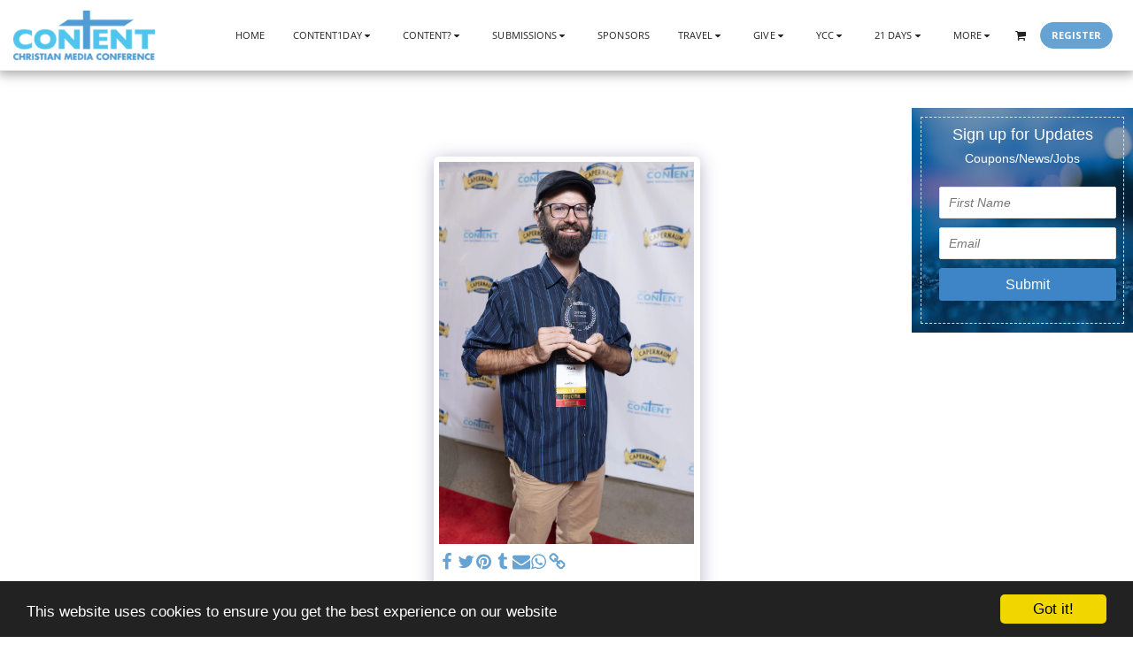

--- FILE ---
content_type: text/html; charset=utf-8
request_url: https://www.google.com/recaptcha/api2/anchor?ar=1&k=6LektKoUAAAAAFTSxvJZIXR5XNNKyrZZucAtJV05&co=aHR0cHM6Ly93d3cuY2hyaXN0aWFubWVkaWFjb25mZXJlbmNlLmNvbTo0NDM.&hl=en&v=PoyoqOPhxBO7pBk68S4YbpHZ&size=normal&anchor-ms=20000&execute-ms=30000&cb=uiygmxb61hqx
body_size: 49358
content:
<!DOCTYPE HTML><html dir="ltr" lang="en"><head><meta http-equiv="Content-Type" content="text/html; charset=UTF-8">
<meta http-equiv="X-UA-Compatible" content="IE=edge">
<title>reCAPTCHA</title>
<style type="text/css">
/* cyrillic-ext */
@font-face {
  font-family: 'Roboto';
  font-style: normal;
  font-weight: 400;
  font-stretch: 100%;
  src: url(//fonts.gstatic.com/s/roboto/v48/KFO7CnqEu92Fr1ME7kSn66aGLdTylUAMa3GUBHMdazTgWw.woff2) format('woff2');
  unicode-range: U+0460-052F, U+1C80-1C8A, U+20B4, U+2DE0-2DFF, U+A640-A69F, U+FE2E-FE2F;
}
/* cyrillic */
@font-face {
  font-family: 'Roboto';
  font-style: normal;
  font-weight: 400;
  font-stretch: 100%;
  src: url(//fonts.gstatic.com/s/roboto/v48/KFO7CnqEu92Fr1ME7kSn66aGLdTylUAMa3iUBHMdazTgWw.woff2) format('woff2');
  unicode-range: U+0301, U+0400-045F, U+0490-0491, U+04B0-04B1, U+2116;
}
/* greek-ext */
@font-face {
  font-family: 'Roboto';
  font-style: normal;
  font-weight: 400;
  font-stretch: 100%;
  src: url(//fonts.gstatic.com/s/roboto/v48/KFO7CnqEu92Fr1ME7kSn66aGLdTylUAMa3CUBHMdazTgWw.woff2) format('woff2');
  unicode-range: U+1F00-1FFF;
}
/* greek */
@font-face {
  font-family: 'Roboto';
  font-style: normal;
  font-weight: 400;
  font-stretch: 100%;
  src: url(//fonts.gstatic.com/s/roboto/v48/KFO7CnqEu92Fr1ME7kSn66aGLdTylUAMa3-UBHMdazTgWw.woff2) format('woff2');
  unicode-range: U+0370-0377, U+037A-037F, U+0384-038A, U+038C, U+038E-03A1, U+03A3-03FF;
}
/* math */
@font-face {
  font-family: 'Roboto';
  font-style: normal;
  font-weight: 400;
  font-stretch: 100%;
  src: url(//fonts.gstatic.com/s/roboto/v48/KFO7CnqEu92Fr1ME7kSn66aGLdTylUAMawCUBHMdazTgWw.woff2) format('woff2');
  unicode-range: U+0302-0303, U+0305, U+0307-0308, U+0310, U+0312, U+0315, U+031A, U+0326-0327, U+032C, U+032F-0330, U+0332-0333, U+0338, U+033A, U+0346, U+034D, U+0391-03A1, U+03A3-03A9, U+03B1-03C9, U+03D1, U+03D5-03D6, U+03F0-03F1, U+03F4-03F5, U+2016-2017, U+2034-2038, U+203C, U+2040, U+2043, U+2047, U+2050, U+2057, U+205F, U+2070-2071, U+2074-208E, U+2090-209C, U+20D0-20DC, U+20E1, U+20E5-20EF, U+2100-2112, U+2114-2115, U+2117-2121, U+2123-214F, U+2190, U+2192, U+2194-21AE, U+21B0-21E5, U+21F1-21F2, U+21F4-2211, U+2213-2214, U+2216-22FF, U+2308-230B, U+2310, U+2319, U+231C-2321, U+2336-237A, U+237C, U+2395, U+239B-23B7, U+23D0, U+23DC-23E1, U+2474-2475, U+25AF, U+25B3, U+25B7, U+25BD, U+25C1, U+25CA, U+25CC, U+25FB, U+266D-266F, U+27C0-27FF, U+2900-2AFF, U+2B0E-2B11, U+2B30-2B4C, U+2BFE, U+3030, U+FF5B, U+FF5D, U+1D400-1D7FF, U+1EE00-1EEFF;
}
/* symbols */
@font-face {
  font-family: 'Roboto';
  font-style: normal;
  font-weight: 400;
  font-stretch: 100%;
  src: url(//fonts.gstatic.com/s/roboto/v48/KFO7CnqEu92Fr1ME7kSn66aGLdTylUAMaxKUBHMdazTgWw.woff2) format('woff2');
  unicode-range: U+0001-000C, U+000E-001F, U+007F-009F, U+20DD-20E0, U+20E2-20E4, U+2150-218F, U+2190, U+2192, U+2194-2199, U+21AF, U+21E6-21F0, U+21F3, U+2218-2219, U+2299, U+22C4-22C6, U+2300-243F, U+2440-244A, U+2460-24FF, U+25A0-27BF, U+2800-28FF, U+2921-2922, U+2981, U+29BF, U+29EB, U+2B00-2BFF, U+4DC0-4DFF, U+FFF9-FFFB, U+10140-1018E, U+10190-1019C, U+101A0, U+101D0-101FD, U+102E0-102FB, U+10E60-10E7E, U+1D2C0-1D2D3, U+1D2E0-1D37F, U+1F000-1F0FF, U+1F100-1F1AD, U+1F1E6-1F1FF, U+1F30D-1F30F, U+1F315, U+1F31C, U+1F31E, U+1F320-1F32C, U+1F336, U+1F378, U+1F37D, U+1F382, U+1F393-1F39F, U+1F3A7-1F3A8, U+1F3AC-1F3AF, U+1F3C2, U+1F3C4-1F3C6, U+1F3CA-1F3CE, U+1F3D4-1F3E0, U+1F3ED, U+1F3F1-1F3F3, U+1F3F5-1F3F7, U+1F408, U+1F415, U+1F41F, U+1F426, U+1F43F, U+1F441-1F442, U+1F444, U+1F446-1F449, U+1F44C-1F44E, U+1F453, U+1F46A, U+1F47D, U+1F4A3, U+1F4B0, U+1F4B3, U+1F4B9, U+1F4BB, U+1F4BF, U+1F4C8-1F4CB, U+1F4D6, U+1F4DA, U+1F4DF, U+1F4E3-1F4E6, U+1F4EA-1F4ED, U+1F4F7, U+1F4F9-1F4FB, U+1F4FD-1F4FE, U+1F503, U+1F507-1F50B, U+1F50D, U+1F512-1F513, U+1F53E-1F54A, U+1F54F-1F5FA, U+1F610, U+1F650-1F67F, U+1F687, U+1F68D, U+1F691, U+1F694, U+1F698, U+1F6AD, U+1F6B2, U+1F6B9-1F6BA, U+1F6BC, U+1F6C6-1F6CF, U+1F6D3-1F6D7, U+1F6E0-1F6EA, U+1F6F0-1F6F3, U+1F6F7-1F6FC, U+1F700-1F7FF, U+1F800-1F80B, U+1F810-1F847, U+1F850-1F859, U+1F860-1F887, U+1F890-1F8AD, U+1F8B0-1F8BB, U+1F8C0-1F8C1, U+1F900-1F90B, U+1F93B, U+1F946, U+1F984, U+1F996, U+1F9E9, U+1FA00-1FA6F, U+1FA70-1FA7C, U+1FA80-1FA89, U+1FA8F-1FAC6, U+1FACE-1FADC, U+1FADF-1FAE9, U+1FAF0-1FAF8, U+1FB00-1FBFF;
}
/* vietnamese */
@font-face {
  font-family: 'Roboto';
  font-style: normal;
  font-weight: 400;
  font-stretch: 100%;
  src: url(//fonts.gstatic.com/s/roboto/v48/KFO7CnqEu92Fr1ME7kSn66aGLdTylUAMa3OUBHMdazTgWw.woff2) format('woff2');
  unicode-range: U+0102-0103, U+0110-0111, U+0128-0129, U+0168-0169, U+01A0-01A1, U+01AF-01B0, U+0300-0301, U+0303-0304, U+0308-0309, U+0323, U+0329, U+1EA0-1EF9, U+20AB;
}
/* latin-ext */
@font-face {
  font-family: 'Roboto';
  font-style: normal;
  font-weight: 400;
  font-stretch: 100%;
  src: url(//fonts.gstatic.com/s/roboto/v48/KFO7CnqEu92Fr1ME7kSn66aGLdTylUAMa3KUBHMdazTgWw.woff2) format('woff2');
  unicode-range: U+0100-02BA, U+02BD-02C5, U+02C7-02CC, U+02CE-02D7, U+02DD-02FF, U+0304, U+0308, U+0329, U+1D00-1DBF, U+1E00-1E9F, U+1EF2-1EFF, U+2020, U+20A0-20AB, U+20AD-20C0, U+2113, U+2C60-2C7F, U+A720-A7FF;
}
/* latin */
@font-face {
  font-family: 'Roboto';
  font-style: normal;
  font-weight: 400;
  font-stretch: 100%;
  src: url(//fonts.gstatic.com/s/roboto/v48/KFO7CnqEu92Fr1ME7kSn66aGLdTylUAMa3yUBHMdazQ.woff2) format('woff2');
  unicode-range: U+0000-00FF, U+0131, U+0152-0153, U+02BB-02BC, U+02C6, U+02DA, U+02DC, U+0304, U+0308, U+0329, U+2000-206F, U+20AC, U+2122, U+2191, U+2193, U+2212, U+2215, U+FEFF, U+FFFD;
}
/* cyrillic-ext */
@font-face {
  font-family: 'Roboto';
  font-style: normal;
  font-weight: 500;
  font-stretch: 100%;
  src: url(//fonts.gstatic.com/s/roboto/v48/KFO7CnqEu92Fr1ME7kSn66aGLdTylUAMa3GUBHMdazTgWw.woff2) format('woff2');
  unicode-range: U+0460-052F, U+1C80-1C8A, U+20B4, U+2DE0-2DFF, U+A640-A69F, U+FE2E-FE2F;
}
/* cyrillic */
@font-face {
  font-family: 'Roboto';
  font-style: normal;
  font-weight: 500;
  font-stretch: 100%;
  src: url(//fonts.gstatic.com/s/roboto/v48/KFO7CnqEu92Fr1ME7kSn66aGLdTylUAMa3iUBHMdazTgWw.woff2) format('woff2');
  unicode-range: U+0301, U+0400-045F, U+0490-0491, U+04B0-04B1, U+2116;
}
/* greek-ext */
@font-face {
  font-family: 'Roboto';
  font-style: normal;
  font-weight: 500;
  font-stretch: 100%;
  src: url(//fonts.gstatic.com/s/roboto/v48/KFO7CnqEu92Fr1ME7kSn66aGLdTylUAMa3CUBHMdazTgWw.woff2) format('woff2');
  unicode-range: U+1F00-1FFF;
}
/* greek */
@font-face {
  font-family: 'Roboto';
  font-style: normal;
  font-weight: 500;
  font-stretch: 100%;
  src: url(//fonts.gstatic.com/s/roboto/v48/KFO7CnqEu92Fr1ME7kSn66aGLdTylUAMa3-UBHMdazTgWw.woff2) format('woff2');
  unicode-range: U+0370-0377, U+037A-037F, U+0384-038A, U+038C, U+038E-03A1, U+03A3-03FF;
}
/* math */
@font-face {
  font-family: 'Roboto';
  font-style: normal;
  font-weight: 500;
  font-stretch: 100%;
  src: url(//fonts.gstatic.com/s/roboto/v48/KFO7CnqEu92Fr1ME7kSn66aGLdTylUAMawCUBHMdazTgWw.woff2) format('woff2');
  unicode-range: U+0302-0303, U+0305, U+0307-0308, U+0310, U+0312, U+0315, U+031A, U+0326-0327, U+032C, U+032F-0330, U+0332-0333, U+0338, U+033A, U+0346, U+034D, U+0391-03A1, U+03A3-03A9, U+03B1-03C9, U+03D1, U+03D5-03D6, U+03F0-03F1, U+03F4-03F5, U+2016-2017, U+2034-2038, U+203C, U+2040, U+2043, U+2047, U+2050, U+2057, U+205F, U+2070-2071, U+2074-208E, U+2090-209C, U+20D0-20DC, U+20E1, U+20E5-20EF, U+2100-2112, U+2114-2115, U+2117-2121, U+2123-214F, U+2190, U+2192, U+2194-21AE, U+21B0-21E5, U+21F1-21F2, U+21F4-2211, U+2213-2214, U+2216-22FF, U+2308-230B, U+2310, U+2319, U+231C-2321, U+2336-237A, U+237C, U+2395, U+239B-23B7, U+23D0, U+23DC-23E1, U+2474-2475, U+25AF, U+25B3, U+25B7, U+25BD, U+25C1, U+25CA, U+25CC, U+25FB, U+266D-266F, U+27C0-27FF, U+2900-2AFF, U+2B0E-2B11, U+2B30-2B4C, U+2BFE, U+3030, U+FF5B, U+FF5D, U+1D400-1D7FF, U+1EE00-1EEFF;
}
/* symbols */
@font-face {
  font-family: 'Roboto';
  font-style: normal;
  font-weight: 500;
  font-stretch: 100%;
  src: url(//fonts.gstatic.com/s/roboto/v48/KFO7CnqEu92Fr1ME7kSn66aGLdTylUAMaxKUBHMdazTgWw.woff2) format('woff2');
  unicode-range: U+0001-000C, U+000E-001F, U+007F-009F, U+20DD-20E0, U+20E2-20E4, U+2150-218F, U+2190, U+2192, U+2194-2199, U+21AF, U+21E6-21F0, U+21F3, U+2218-2219, U+2299, U+22C4-22C6, U+2300-243F, U+2440-244A, U+2460-24FF, U+25A0-27BF, U+2800-28FF, U+2921-2922, U+2981, U+29BF, U+29EB, U+2B00-2BFF, U+4DC0-4DFF, U+FFF9-FFFB, U+10140-1018E, U+10190-1019C, U+101A0, U+101D0-101FD, U+102E0-102FB, U+10E60-10E7E, U+1D2C0-1D2D3, U+1D2E0-1D37F, U+1F000-1F0FF, U+1F100-1F1AD, U+1F1E6-1F1FF, U+1F30D-1F30F, U+1F315, U+1F31C, U+1F31E, U+1F320-1F32C, U+1F336, U+1F378, U+1F37D, U+1F382, U+1F393-1F39F, U+1F3A7-1F3A8, U+1F3AC-1F3AF, U+1F3C2, U+1F3C4-1F3C6, U+1F3CA-1F3CE, U+1F3D4-1F3E0, U+1F3ED, U+1F3F1-1F3F3, U+1F3F5-1F3F7, U+1F408, U+1F415, U+1F41F, U+1F426, U+1F43F, U+1F441-1F442, U+1F444, U+1F446-1F449, U+1F44C-1F44E, U+1F453, U+1F46A, U+1F47D, U+1F4A3, U+1F4B0, U+1F4B3, U+1F4B9, U+1F4BB, U+1F4BF, U+1F4C8-1F4CB, U+1F4D6, U+1F4DA, U+1F4DF, U+1F4E3-1F4E6, U+1F4EA-1F4ED, U+1F4F7, U+1F4F9-1F4FB, U+1F4FD-1F4FE, U+1F503, U+1F507-1F50B, U+1F50D, U+1F512-1F513, U+1F53E-1F54A, U+1F54F-1F5FA, U+1F610, U+1F650-1F67F, U+1F687, U+1F68D, U+1F691, U+1F694, U+1F698, U+1F6AD, U+1F6B2, U+1F6B9-1F6BA, U+1F6BC, U+1F6C6-1F6CF, U+1F6D3-1F6D7, U+1F6E0-1F6EA, U+1F6F0-1F6F3, U+1F6F7-1F6FC, U+1F700-1F7FF, U+1F800-1F80B, U+1F810-1F847, U+1F850-1F859, U+1F860-1F887, U+1F890-1F8AD, U+1F8B0-1F8BB, U+1F8C0-1F8C1, U+1F900-1F90B, U+1F93B, U+1F946, U+1F984, U+1F996, U+1F9E9, U+1FA00-1FA6F, U+1FA70-1FA7C, U+1FA80-1FA89, U+1FA8F-1FAC6, U+1FACE-1FADC, U+1FADF-1FAE9, U+1FAF0-1FAF8, U+1FB00-1FBFF;
}
/* vietnamese */
@font-face {
  font-family: 'Roboto';
  font-style: normal;
  font-weight: 500;
  font-stretch: 100%;
  src: url(//fonts.gstatic.com/s/roboto/v48/KFO7CnqEu92Fr1ME7kSn66aGLdTylUAMa3OUBHMdazTgWw.woff2) format('woff2');
  unicode-range: U+0102-0103, U+0110-0111, U+0128-0129, U+0168-0169, U+01A0-01A1, U+01AF-01B0, U+0300-0301, U+0303-0304, U+0308-0309, U+0323, U+0329, U+1EA0-1EF9, U+20AB;
}
/* latin-ext */
@font-face {
  font-family: 'Roboto';
  font-style: normal;
  font-weight: 500;
  font-stretch: 100%;
  src: url(//fonts.gstatic.com/s/roboto/v48/KFO7CnqEu92Fr1ME7kSn66aGLdTylUAMa3KUBHMdazTgWw.woff2) format('woff2');
  unicode-range: U+0100-02BA, U+02BD-02C5, U+02C7-02CC, U+02CE-02D7, U+02DD-02FF, U+0304, U+0308, U+0329, U+1D00-1DBF, U+1E00-1E9F, U+1EF2-1EFF, U+2020, U+20A0-20AB, U+20AD-20C0, U+2113, U+2C60-2C7F, U+A720-A7FF;
}
/* latin */
@font-face {
  font-family: 'Roboto';
  font-style: normal;
  font-weight: 500;
  font-stretch: 100%;
  src: url(//fonts.gstatic.com/s/roboto/v48/KFO7CnqEu92Fr1ME7kSn66aGLdTylUAMa3yUBHMdazQ.woff2) format('woff2');
  unicode-range: U+0000-00FF, U+0131, U+0152-0153, U+02BB-02BC, U+02C6, U+02DA, U+02DC, U+0304, U+0308, U+0329, U+2000-206F, U+20AC, U+2122, U+2191, U+2193, U+2212, U+2215, U+FEFF, U+FFFD;
}
/* cyrillic-ext */
@font-face {
  font-family: 'Roboto';
  font-style: normal;
  font-weight: 900;
  font-stretch: 100%;
  src: url(//fonts.gstatic.com/s/roboto/v48/KFO7CnqEu92Fr1ME7kSn66aGLdTylUAMa3GUBHMdazTgWw.woff2) format('woff2');
  unicode-range: U+0460-052F, U+1C80-1C8A, U+20B4, U+2DE0-2DFF, U+A640-A69F, U+FE2E-FE2F;
}
/* cyrillic */
@font-face {
  font-family: 'Roboto';
  font-style: normal;
  font-weight: 900;
  font-stretch: 100%;
  src: url(//fonts.gstatic.com/s/roboto/v48/KFO7CnqEu92Fr1ME7kSn66aGLdTylUAMa3iUBHMdazTgWw.woff2) format('woff2');
  unicode-range: U+0301, U+0400-045F, U+0490-0491, U+04B0-04B1, U+2116;
}
/* greek-ext */
@font-face {
  font-family: 'Roboto';
  font-style: normal;
  font-weight: 900;
  font-stretch: 100%;
  src: url(//fonts.gstatic.com/s/roboto/v48/KFO7CnqEu92Fr1ME7kSn66aGLdTylUAMa3CUBHMdazTgWw.woff2) format('woff2');
  unicode-range: U+1F00-1FFF;
}
/* greek */
@font-face {
  font-family: 'Roboto';
  font-style: normal;
  font-weight: 900;
  font-stretch: 100%;
  src: url(//fonts.gstatic.com/s/roboto/v48/KFO7CnqEu92Fr1ME7kSn66aGLdTylUAMa3-UBHMdazTgWw.woff2) format('woff2');
  unicode-range: U+0370-0377, U+037A-037F, U+0384-038A, U+038C, U+038E-03A1, U+03A3-03FF;
}
/* math */
@font-face {
  font-family: 'Roboto';
  font-style: normal;
  font-weight: 900;
  font-stretch: 100%;
  src: url(//fonts.gstatic.com/s/roboto/v48/KFO7CnqEu92Fr1ME7kSn66aGLdTylUAMawCUBHMdazTgWw.woff2) format('woff2');
  unicode-range: U+0302-0303, U+0305, U+0307-0308, U+0310, U+0312, U+0315, U+031A, U+0326-0327, U+032C, U+032F-0330, U+0332-0333, U+0338, U+033A, U+0346, U+034D, U+0391-03A1, U+03A3-03A9, U+03B1-03C9, U+03D1, U+03D5-03D6, U+03F0-03F1, U+03F4-03F5, U+2016-2017, U+2034-2038, U+203C, U+2040, U+2043, U+2047, U+2050, U+2057, U+205F, U+2070-2071, U+2074-208E, U+2090-209C, U+20D0-20DC, U+20E1, U+20E5-20EF, U+2100-2112, U+2114-2115, U+2117-2121, U+2123-214F, U+2190, U+2192, U+2194-21AE, U+21B0-21E5, U+21F1-21F2, U+21F4-2211, U+2213-2214, U+2216-22FF, U+2308-230B, U+2310, U+2319, U+231C-2321, U+2336-237A, U+237C, U+2395, U+239B-23B7, U+23D0, U+23DC-23E1, U+2474-2475, U+25AF, U+25B3, U+25B7, U+25BD, U+25C1, U+25CA, U+25CC, U+25FB, U+266D-266F, U+27C0-27FF, U+2900-2AFF, U+2B0E-2B11, U+2B30-2B4C, U+2BFE, U+3030, U+FF5B, U+FF5D, U+1D400-1D7FF, U+1EE00-1EEFF;
}
/* symbols */
@font-face {
  font-family: 'Roboto';
  font-style: normal;
  font-weight: 900;
  font-stretch: 100%;
  src: url(//fonts.gstatic.com/s/roboto/v48/KFO7CnqEu92Fr1ME7kSn66aGLdTylUAMaxKUBHMdazTgWw.woff2) format('woff2');
  unicode-range: U+0001-000C, U+000E-001F, U+007F-009F, U+20DD-20E0, U+20E2-20E4, U+2150-218F, U+2190, U+2192, U+2194-2199, U+21AF, U+21E6-21F0, U+21F3, U+2218-2219, U+2299, U+22C4-22C6, U+2300-243F, U+2440-244A, U+2460-24FF, U+25A0-27BF, U+2800-28FF, U+2921-2922, U+2981, U+29BF, U+29EB, U+2B00-2BFF, U+4DC0-4DFF, U+FFF9-FFFB, U+10140-1018E, U+10190-1019C, U+101A0, U+101D0-101FD, U+102E0-102FB, U+10E60-10E7E, U+1D2C0-1D2D3, U+1D2E0-1D37F, U+1F000-1F0FF, U+1F100-1F1AD, U+1F1E6-1F1FF, U+1F30D-1F30F, U+1F315, U+1F31C, U+1F31E, U+1F320-1F32C, U+1F336, U+1F378, U+1F37D, U+1F382, U+1F393-1F39F, U+1F3A7-1F3A8, U+1F3AC-1F3AF, U+1F3C2, U+1F3C4-1F3C6, U+1F3CA-1F3CE, U+1F3D4-1F3E0, U+1F3ED, U+1F3F1-1F3F3, U+1F3F5-1F3F7, U+1F408, U+1F415, U+1F41F, U+1F426, U+1F43F, U+1F441-1F442, U+1F444, U+1F446-1F449, U+1F44C-1F44E, U+1F453, U+1F46A, U+1F47D, U+1F4A3, U+1F4B0, U+1F4B3, U+1F4B9, U+1F4BB, U+1F4BF, U+1F4C8-1F4CB, U+1F4D6, U+1F4DA, U+1F4DF, U+1F4E3-1F4E6, U+1F4EA-1F4ED, U+1F4F7, U+1F4F9-1F4FB, U+1F4FD-1F4FE, U+1F503, U+1F507-1F50B, U+1F50D, U+1F512-1F513, U+1F53E-1F54A, U+1F54F-1F5FA, U+1F610, U+1F650-1F67F, U+1F687, U+1F68D, U+1F691, U+1F694, U+1F698, U+1F6AD, U+1F6B2, U+1F6B9-1F6BA, U+1F6BC, U+1F6C6-1F6CF, U+1F6D3-1F6D7, U+1F6E0-1F6EA, U+1F6F0-1F6F3, U+1F6F7-1F6FC, U+1F700-1F7FF, U+1F800-1F80B, U+1F810-1F847, U+1F850-1F859, U+1F860-1F887, U+1F890-1F8AD, U+1F8B0-1F8BB, U+1F8C0-1F8C1, U+1F900-1F90B, U+1F93B, U+1F946, U+1F984, U+1F996, U+1F9E9, U+1FA00-1FA6F, U+1FA70-1FA7C, U+1FA80-1FA89, U+1FA8F-1FAC6, U+1FACE-1FADC, U+1FADF-1FAE9, U+1FAF0-1FAF8, U+1FB00-1FBFF;
}
/* vietnamese */
@font-face {
  font-family: 'Roboto';
  font-style: normal;
  font-weight: 900;
  font-stretch: 100%;
  src: url(//fonts.gstatic.com/s/roboto/v48/KFO7CnqEu92Fr1ME7kSn66aGLdTylUAMa3OUBHMdazTgWw.woff2) format('woff2');
  unicode-range: U+0102-0103, U+0110-0111, U+0128-0129, U+0168-0169, U+01A0-01A1, U+01AF-01B0, U+0300-0301, U+0303-0304, U+0308-0309, U+0323, U+0329, U+1EA0-1EF9, U+20AB;
}
/* latin-ext */
@font-face {
  font-family: 'Roboto';
  font-style: normal;
  font-weight: 900;
  font-stretch: 100%;
  src: url(//fonts.gstatic.com/s/roboto/v48/KFO7CnqEu92Fr1ME7kSn66aGLdTylUAMa3KUBHMdazTgWw.woff2) format('woff2');
  unicode-range: U+0100-02BA, U+02BD-02C5, U+02C7-02CC, U+02CE-02D7, U+02DD-02FF, U+0304, U+0308, U+0329, U+1D00-1DBF, U+1E00-1E9F, U+1EF2-1EFF, U+2020, U+20A0-20AB, U+20AD-20C0, U+2113, U+2C60-2C7F, U+A720-A7FF;
}
/* latin */
@font-face {
  font-family: 'Roboto';
  font-style: normal;
  font-weight: 900;
  font-stretch: 100%;
  src: url(//fonts.gstatic.com/s/roboto/v48/KFO7CnqEu92Fr1ME7kSn66aGLdTylUAMa3yUBHMdazQ.woff2) format('woff2');
  unicode-range: U+0000-00FF, U+0131, U+0152-0153, U+02BB-02BC, U+02C6, U+02DA, U+02DC, U+0304, U+0308, U+0329, U+2000-206F, U+20AC, U+2122, U+2191, U+2193, U+2212, U+2215, U+FEFF, U+FFFD;
}

</style>
<link rel="stylesheet" type="text/css" href="https://www.gstatic.com/recaptcha/releases/PoyoqOPhxBO7pBk68S4YbpHZ/styles__ltr.css">
<script nonce="vDdUtTtNE1FfKjVca6odWw" type="text/javascript">window['__recaptcha_api'] = 'https://www.google.com/recaptcha/api2/';</script>
<script type="text/javascript" src="https://www.gstatic.com/recaptcha/releases/PoyoqOPhxBO7pBk68S4YbpHZ/recaptcha__en.js" nonce="vDdUtTtNE1FfKjVca6odWw">
      
    </script></head>
<body><div id="rc-anchor-alert" class="rc-anchor-alert"></div>
<input type="hidden" id="recaptcha-token" value="[base64]">
<script type="text/javascript" nonce="vDdUtTtNE1FfKjVca6odWw">
      recaptcha.anchor.Main.init("[\x22ainput\x22,[\x22bgdata\x22,\x22\x22,\[base64]/[base64]/[base64]/[base64]/[base64]/[base64]/KGcoTywyNTMsTy5PKSxVRyhPLEMpKTpnKE8sMjUzLEMpLE8pKSxsKSksTykpfSxieT1mdW5jdGlvbihDLE8sdSxsKXtmb3IobD0odT1SKEMpLDApO08+MDtPLS0pbD1sPDw4fFooQyk7ZyhDLHUsbCl9LFVHPWZ1bmN0aW9uKEMsTyl7Qy5pLmxlbmd0aD4xMDQ/[base64]/[base64]/[base64]/[base64]/[base64]/[base64]/[base64]\\u003d\x22,\[base64]\\u003d\x22,\[base64]/Cl3nCrTNlw58fwpzCs1XCtxTDi0bDosKbIsOtw4F/YMOgN27DkMOCw4vDl2YWMsOxwoTDu3zCrXNeN8K5fGrDjsKcch7Cow3DvMKgH8OUwrphER/CnyTCqg1vw5TDnGHDhsO+wqIFKy5/[base64]/[base64]/[base64]/CpxvChMOWw63CssO8JcK3wrIYwp3CmcObw5dNwrHDqAzDkkjDklA9woLCu0DCjhVXUMKIbsOew6dww4LDl8OlEsKKPmlFQsO/w4jDncOJw6vDncKBw7vClMOqHsKobjPCiU3DlsO0woTCj8ONw6LCvMK/[base64]/DjMKpOsOQH8Owd8K2wpvCpmLDtsOqw491w7E3wo/CljzCugslI8OYw4/[base64]/wo8jA8KcMxTCs8KAwqvCsDwMDkfDtsOXw69VOFvCqcKgwoVhw67CoMO+TGZ3Y8KWw51twpDDtMOhKsKow4bCvcKLw6BwWTtCwobCiTTCpsKewq/DpcKLJsOUwrfCnjV6w5LCh04ewr/CvXc1wrMtw4fDnGMcwqA8w57DisOEJjTDg1PDng3DrB1Hw7rDuknCvRHDs3nDpMK4w5PCjwUMW8Kbw4zDnDNAw7HDnRTCpT/CqMK9ZMKFUVDCjcOUw47DtWHDs0IbwpBbwpjDpsK1C8KjasOWb8OYwoBfw780w54SwoALw6/DnX3DlsKhwofDiMKtw7bDjsOYw6tgHC3Dnl15w5gQF8OzwpZbe8OQTh96wpU7wpJQwqfDq0bDriDDrGXDkGowXAZeFcK6UQHCtcOdwohEP8O9DMOEw7LCgkTCsMO8b8Odw7Y/wroAMScOw6tLwoMOE8OcTMOTe05OwqvDusO7wq7CmsOlHsOew4PDvMOcZMKMBGDDnifDkAbCi1LDnMObwrbDhsKEw4HCuzJgFgoTUsKXw4DCihF6wqVAQQnDkgbDlcOXwoXCtTTDjnTCucKsw7/DtMK8w73DoA0ffMO3ZcKnGxvDtgvDjnPDoMO+agzCsR91wqp7w47CgsKaLmtywo8Sw4zCkk/DqlvDnhDDjsOYcSvChVQdZG44w6xJw7zCjcOFbzhgw6wAblgibHsBPxDDhMKcwp3DnHzDjBprHR9jwqvDhVbDnSnCqsKCKm/[base64]/[base64]/acOJwrXCtTtMI8OUwr4ZCsOLwppWw5hdehV+wq/DkcODwpMOTcKKw67Cli5BWsOtw7EJGsKzwqILLsOUwrHCtUHCk8OgZ8OOB3/DtwMXw7TDvmTDimVow5FFVUtCViZMw7oUYltYw7LDhhFwBsOZZ8KXAwEBOhzCtsK/wqpTw4LDj04ww7zCsyxIS8KmSMKAN3XCkHXCosKxD8Krw6rDgcO6O8O7b8OqKEYSw61Lw6XCqwZIKsOnwoQdw5/Cv8KaIXPDh8KRw69uMmnCuCZZwoTDtH/Ds8KrCMOXdMKQcsO6CBHCh0QHOcKNc8Ofwp7DtVFRHMOCwqJ1GC/DosOAwrbCgsKtDgs2w5nCrE3DtEYNw4cqw5IZw6nCkg4/w70BwrUQw6HCjsKSwqFcFQlyIX0xWV/Ct3rDrMO7wq9mwoV2C8ODwrVqRiFQwoEFw5HCg8KvwplpPHLDisKYNMOvbcKJw4vCgMO8O0TDrC00ZsKiYcObwq7Cq10gaAg1AMKBd8OnA8OXwqNmw7DCoMK1N3/CrsONw5gSwrA3w47Cong6w40GTT06w7zCpmMmfEUvwqXCgF5IfhTDtcO8VQjCmcO7wo4Rw7YVWMO/[base64]/NsK8UcKkw6vChmLDowvDlx/Ci8Orw4nDs8K/VMOPDcOVw4pgw44YOlxzT8KZCsOFw4tOSmp+aHQ6RMKtK1tRfy7Dg8Khwq0kwpIEOFPDjMODZsO/KMKAw6rCr8K/[base64]/DvTHCswldF8Ocw5whHFcAWMKrKcK5PG3DgUnCjjV+w7TCrnlyw6XDtBg0w7nDkwxgfwY0SF7CosKFSD9nd8OOXFACwq10JSspanhTPHEww4jDosKHwo/Cti/[base64]/[base64]/w4ASRsKkLMKSwpnCvMOgaytAcyfCjyLCqXbDnMK7aMO4wpDCssOvIwYFWTvDjAUUJyd4GsKyw74awpBkZ0MCAMOnwqEkdcOWw4xEbsOkwoMFw7/Cq3zCp19DSMKqwojCksOjw73DgcObwr3DtcK0w43DnMK/w7ZLwpVrLMOqMcKPw5Jbwr/CuTlddH8PN8KnKhZMPsKVNz7Ctj5zbggOwrnCncK9w47CtMK7NcObJ8K7JnZow4clwqvCuU8vQcK1UkTDpEnCgcKiITTCpMKNc8KPVgNLEMOEJMKVFnvDliJzwr5uwrwdasK/w5DCm8K1wpHChcOyw5MEw6h/w5jCgGjCosOLwp7CvAbCvcOsw4g1esKtDzLCj8OIFsKMbcKRwo/CpjDCssKZacKVA3YSw6/[base64]/[base64]/[base64]/wqMWY8OSSsKzwrsTLg/DjR0YMsKrBGrCncK2w4tNwotyw6EgworDvMKmw43CkUDDkHBAXcOdTWcSZkLDoFBWwqDCnBHCqsOAGRI4w5M/PWxQw5nCv8OvLUzCtWUDU8OzBMK0EcKyQsO4wpVQwpnCrjo1HHXDm3bDmF7CmiFqV8K/w7luIsOOMmgJwovDu8KZG11tX8KdJcKPwq7DtzzDmzwhaWUiwqLDgRbDgm/[base64]/Cp2/[base64]/DsTnDkhJ6TMKsXcOjJVZXPsOjZMOQwrAyGMOyWnTDq8Kdw63Co8ONciPDqhIGS8OfdnvCj8OxwpQnw7ZNM20UR8K5LcK6w6bCvMO8w4TCncOhwo3CrHrDrcKnw4NcGRzCq07Co8KgfcOIw77Cl3NGw6rDthcLwq/CuF3DrhQAQMOgwo1ew4tpw4LCtcOXw5LColhQVAzDlcOiSGlPeMKFw45qSmnDicOywqbCiUZNw6cSPkwzwpZdw7fCicKxw6wlwqzCvsK0wqtNwqJhwrFjNhzDmhB4YwZHwpJ8eDVOE8KVwrbDuw8oaXQgw7PDu8KAMyQaHkQ3wr/Dn8Kbw6DCtsOawqpXw6PDj8OCwrVcU8Kuw6TDj8OEwobCj0p9w6jClsKiR8OiMcKww4TDu8ODX8OndHYpehbDskEhwrEXwqzDiwvDoBjCt8OUw6rDvS3DrMOiZi7DnC5vwpgKHsOVKXrDo0PCpGwVKMOmC2TCmBBpw4bDlQYIwoDCsg/DoglBwoJdaAUnwoUCwqF7RnLDvX9mJsOew7YTw7XDi8KfGMOgRcKhw5/CkMOoQ25Ow4TDksKvw6tDw6XCtDnCq8O4w5AVwpYYwozDn8KOw55lVTXCpHsVwrMfwq3DrMOKwqdJM1lSw5d0w4jCt1XChMOuwqN5woBewohbc8O+w6/Dr2RWwppgIVk7wpvDlHjCrFUqw5kywonCpAbCsjDDosO+w4hVEMOgw6DCmhEJHsKDw7Qyw6g2ScK5d8Oxw7F/cGAEwrYTwrQ6GBJyw5sjw4R2wrYJw5gVVAoHQylLw5YaWTxlIcOmT2rDg1JuCVtjw6hAY8KlWl7DsFfDn3N2eE/Dq8KEw6pOUnDCjU7DtjLDisOrGcOLbcOawrp5CsK1bcKsw7wBwqjCkThuwrBeBMOGwoXCgsOEScOEJsOwWgrDucKee8OowpRRw5UMYTw6T8K1w4nCilrDtH7Dv3HDi8OQwoVZwoBQw5nCglJ1BF52w7VPLGvCjwU4Ex/CuSbDsVpxH0YSOV/CpMKnNcOAc8Otw6LCsj/[base64]/CkcO2wojDjzAqAcOKwpAzwp4Wwot0wpEbwp9OwoVqJV9gIsKWA8KywrFCaMKJwpvDr8Oew43DlcK9AcKeFwbDrcKmAiYaDcKoeybDj8K4Z8OzMDVlLsOiAH4HwpDDkyIAesO/w6cxw7TCtMOSwr7Ci8K4w63CmDPCv1/CmcKbLQUjZQt/[base64]/CtsKww5xWWAtYw5PCgTB5wokEEXbDisO6w4vChE5Aw59kw5vCgBrDvR54w4/CmDfDvcKhwqEqasOqw77DtErCgTzDusKawr45D0Idw4hfwpQSdcK7CMOXwrrCmhvCjmTDgsKSSiVObsKswqvDucKiwp/DpsOrBhAYFwTClXTDtcKHaShQRMKhYMOkw5/[base64]/BUplKHXDjcKmCjLDg8OwwqnCi8OpNHsYSMKkw5wewonCvUttahsRwrU1w5ddPGFQfcOmw4dleFDCoF7CrQ4twpDDmMOOw4BKw6/[base64]/[base64]/[base64]/DqXUuw7XDp3/Co8K6w50pwqDCoSFLCsKAFcKrwrnCosOvJyjCs2l3w7zCtcOTwolAw4LDlGzDnMKgRwlFLBAiZTU7X8K3w5fCtldtaMOxw6tpK8KyVWLCmcOuwrvChsOpwpJIHSR/Kn8XUDBICcOiw4IMISvCr8O3KMOaw6UZfnjDiCPDiF3Dn8KFw5bDggl5QQ03w6N4OGvDjAR6wqcrF8Ktw4rDokrCocOew6lAwpLCjMKEYcKEWk3CsMOaw5LDoMOuT8Ozw7LCn8K5w60/wronwrNWwoDCl8KIw5AZworDksKCw5DCkntOM8OCQ8OTYkfDpW8qw6vCrmkqw6vCthRvwp5Gw5/[base64]/[base64]/CtcO5GEwwZcK8LAvDoxvDqcOhIGLCtW03D8KKw7/Cu8KybMKIw6vDpB4cwr1xw6pLOTXDlcO8LcKHwplrEnA/PxlsD8KDJgIeYSHDvmRRGFYiwpLCtzTDkcKFw6jDpsOiw6gvGm/CsMKgw5cxRB3DksKARwdkw5NbXD4YLMOZw4nCqMKCw7EUwqo2UzjDhQNOCcOfw49kVcOxw4kwwp8qS8KbwqItNS8Ew71sRsKyw5J4wr/[base64]/w5JhLmUzwqPCoDtIRiTDiD0bTSc0w6QLw43DvcOEwq8kNTttHRZ5wonDi0XDszkaGcOMBQTDmMOfVibDnEXDhsK0SjxTW8OdwoPDp3oywqvCq8OpdsKXw6HCucOSwqAbw7DDiMOxZxjCjRlUwo3CvsKYw4siVV/DkcO0XMOEw7sbT8KPw4fCl8Orwp3Cr8OHPcKYwoLCn8K8MRkZd1FDFFVVwqV/EENgGFR3FcKQAsKdXHjClsOpNxYGwqLDgDPCtsKEC8OjKMK6wpDCnT8LUQxrw5ZsNsKhw5QOJcOww4DDj2LCmwYjw57Dv0hew79oB2Ngw6jCn8KyF03Du8KfH8ODNMOvbMOMw77DkHXDmsKmDcOnJELCtQ/[base64]/[base64]/[base64]/[base64]/d8K5ecK3w7HCu8O4wp0xZMORwqnDuwbCscOmwqbDjsORNFdoDgLDiBDDjCgSBcKvJAjDpsKBw6wLZD0Mw4TCoMKqPyXCoUR2w4PCrzh/XMKzc8O3w65LwrlZU1YfwonCpnTCi8KbBjU3fx8zGWHCrsK4SjnDmxHCiEQlGsO+w77CrcKTLCtJwrEJwqbCgyYdfWjDtDUTwppnwpFEaVMVJ8Ovwo/ChcKQwplbw5zDhcKXeD/Cp8K4wqRJwpvCn1zCscOBGwPCgsKww75yw7cfwpXCkMK7wrAaw4rCnnDDqMOlwq9CK1zCmsKweGDDoE4qdmHCuMOvJ8KSfcO6w7NVWMKcwphYZW5lCzzCqCYGAQt8w5MASBU/fyc1Pk85wp8cw60Xw4Yawq/CvRM6w7Ikw6FRT8OUw5MpV8KbK8OCw5MqwrBNewlowq5WU8KSwp8+wqbDnmlswr5ZRsKIIS8DwqLDrcOVecO5w784PgJYD8KHAgzDozFiw6nDrsO8PCvCvF7CicKIC8KwRcO6WcOkwobDnkglwqZDwo3DilHDgcO6P8OKw4/ChsOLw4NVwr4Yw7lgADPCn8OpMMKuS8KQWiXDrgTDvsKRw5PCrGw/w40Cw47Dv8Ovw7VjwoXCv8OZBcKWcsKnGMKnUS7DmUF1w5XDln1tCjPCmcOlBXgCH8KcKMKGw4g2ZkPDksKzBsOScizCk2bCicKMw6zCjGhlw6Y5wpFCw7vDrQPCqsK5Pys4wrA4woHDl8OcworCosOowqxewobDgsKfw6/[base64]/CqMO3YsKNBy5jAmgvwqMkeMOmJx3DssK8wqorw4/Cg2MfwpbCisKHwpnCl3nDtMOlw6zDn8O8wr1PwqlDNcKPwpbDmcK6OsK/JcO3wrvCpMOlNEvCvh/Dt0LCnMOuw4Z7GG4fAcOnwo4eAsK/[base64]/[base64]/RwTChMOHw6DDgxHCjMO8YFpvAwvDlcORdR7Ch8OAw47DiVjDpC42XsKew4lswpXDkyM6wqTDjFdqKcOBw5Z6w5N6w6x6MsOARsKoP8OFY8KSwqUCwrANw44dXsO4NsOfC8OXw4bCrMKuwpPDthFXw7/DkHo3AcONCcKYfcKvWcOrDBctUcOQw6vDi8Oww47CmcOGPVxwXsK2RXNxwrbDlMKvwo3CusO/N8ONGVxeZD50UWlGCsOLXsKWw57CucKTwoAJw7zCmsOIw7dZfcOyQsOJTMOTw7Zgw6/DmsOmwprDgMOowqAfFUrCuHLCi8OdCkrCtcK1wojDlTTDkRfClcO/wpAkesObAsKiw4DCryXCsg5BwoPChsKhQ8O1wofDpsO5w71QIsOfw6zDpMOkL8KgwrR6SsKoKF/DvMKkw43CvioSw6LDjsKWZ13DlHTDvMKcw45sw68OC8Klw4BQe8O1XTXCiMK6KgnDoVbDvV5PfsOhNVDDlX/CgQ3Cp0XCg2bCrWwid8KtccODw5/[base64]/wpgsRBJ5wq3CusOjPMKpFUPDvsKqaMK8wqDCgMO8JMK2w5XCicOlwrVmwoMsLcK7w4MUwrIAQEBVaXxaWsKPJm3DgcK6M8OMS8KEwqsnw6tqRiwYZsO1wozDsHwnNsK5wqbCpsKdw6HCmRIUwoXDgFBnwr4cw6R0w4zDvsOdwoAlWMKwHWpICi/CmCdww7t+KBtIw6HCksOJw7rComR8w7zDgcOENQvCsMOUw5/[base64]/[base64]/w6MGL289BsKbwqPCnyXDuMOSwq/DrRoNHg9/YDnCllVowoXDuDo7wrVSBWLClsK4w5bDk8OedVjCl1DClMKhTcKvO3UBwrTDiMObwozCqlE/AMO1IMOowqPCmyjChmLDqmPCqx7CjWlWMcKkLW15PlYdwpVCc8ONw6gia8K6bRIYTWLDmQDDlMK9KCfCuQsEY8KIKGHDjsOiIWzCr8O9QcObN1lkwrTDucOGWmzCicOsex7Dj38zw4BSw79mw4cmwoxpw4x4W2rCoFbCosOwWgIsYUPCo8K2w65rEBnCqcONUi/CjyfDhcKwJcKTGcKKN8Kaw5lGwqjCoG3CrkjCqx4fwqvDtsKhWyMxw5VsQsKQesOyw7ssOsOOD1BTRkZrwrIDMS3CjDHCv8OATmjDqcOXwpLDqMKLM21XwqzDj8ONw5/Cn0nChDwPYxJyLsKwWMOUIcO4XsKTwpcCwoTCv8O2KMKkXCHDnRMpwq0qTsKWwqTDpMKfwq0qwoJXMHHCsHLCpA7Dok/[base64]/wrgAwr/CmsK7w4UNIG/CscKow5AVJVrDpcODwrLDjcO0w6tWwoZNWE7CvwrCp2bCusOgw5HCnCMsWsKdwqzDi1ZocDfCsgAFwqR6LsKqBUVNSlLDryxlw6FbwrnDhCPDt3gswqhyLkHCsl3CksO8wrZaL13DlcKYw6/ChsOyw5IxRcOfbzfDlcOQFxlow4EUFzcwX8OmLsKVFUHDvjokHE/Cr3VUw6N9F0PDoMObBMO5wpnDg0XClsOEw5jCpsO1GQI2wqLCvsKUwrxHwpJcG8OcUsOmRMOCw6JMw7LDqz3CvcOMHzTCuTLCvcKyZwPDmsOUdcOpwpbCjcO9wqgiwo9/ZzTDm8OdNDk2wp3DijrCnkHCn2U9FXJhwo/DsAoZB1PCjxXDosOvWAhRw5lQEgwxUsKEWsOjO2rDo3zDiMKow5Uhwp9DcFBowrk3w6LCoTDCvGAFBcOzJ383wqlvYMKaCsOow4HCjhl0w6h3w6fCjWrCkkzDrsK/LnPDp3zCinxMw7giQC/DiMKhwr4tDsOAw6LDlXPClkvCggJRbMOWd8K9fMOEHzwPBHwKwpNxwo7CriYxBsOOwpPDscKrwrwyVsOJKcKlw4U+w7Y6JMKpwqzDgQjDjH7CicOkaQXClcK4FcK9wqbCg0QhNHDDnC/CpcOtw69+M8OVNsKXw6tsw4xhZFrCr8OmMMKAIhpXw7vDogxbw7tlD1/[base64]/QjHCpsOPwrLDgMOjwpxQw6TDngMdXXdfw6TCucKiAg8ZFsKHw7gYU33CvcKwTX7Ckh95wpUbw5R/w4xnSzk0w5fCtcKcciDCoRQswpDDoU5/YcONwqXCisK+wp95w41zD8OHIH7DoCLDqhYRKMKtwpVZw5jChiBPw5JNaMOzw5/ClsKPEi/DrXZBwo/CgkZqwrZzQXHDmwvCn8Kkw5jCm1HCoDHDugx8UcKjwpTCl8OAw4rCgTwWw5bDuMOSVzTClcO7w7PCr8ObSg0Uwo3Cl1AuFH8ww7HDhsO7wonCtHFoLUfDih3DqMK4AcKYQXVxw7fCssKgCcKJwp5ow7diw6vCuULCqlICPw7Cg8KgUMKaw6Udw5PDgH/Dm2c3w43Cn3/CpsOnB1IrRAdEc1/DvHFkwpXDv0jDtMKkw5LDjw3CnsOWV8KGwrjCq8OgFsOwKRPDmy0me8OiTmzDpMOma8KgT8KqwoXCoMKmwpwowrDCoE/ClBhtZ3hCLRnDhH3Ds8KJfMKVw7rCgsO6wpHDl8OQw59Xe1wJHhQsSlMHZ8O8wqHDmxbDn38twrlDw6LCncKow6I6w77CqMOLWVAaw5sfScOSRwzCp8K4H8KxXmoRw4fDmw/CrMKdTWIVBMOJwq/DuTYOwpnDicOJw7lTw6rCmDdxMMK/bsKaLELDkMOxaGRYw54DZsOvXHXDmCEpwrY9wrtqwrxyAFjCkynCjXPDmyvDmnHDlMOSAzxVfQE4wrnDklo6w6LCtMKBw6UNwq/Dj8ONWEIpw4JvwpdRU8OLCkLCigfDmsKmf01iG1fCiMKXbiXCll9Mw5opw4gwCik3EErCusKfflnCr8KVVMKvL8ORwrdWbcKISwVAw6nCti3DoxolwqIIWysQw7NAwojDug/CjTA8AnJ0w77DrsKWw64nwp83MMKmwp8dwrnCu8OTw5jDgz3DncOAwrPChE8xGTnDt8Oyw5xEVMObw4lYwqnCkQ5dw7dxTlV9FMO1wrFIwrTCtsODw5JOSMOSPsO/[base64]/DuznCulIuTMO7OV/CoFvDl8KJworDqwNQw73CscONwqkyRMK+wqLCnyrDqXjDuTNnwoLDsnTDjFEONcOkEsKWwqPDtT/DowHDgsKGwoMcwoVUWcOVw6wFw6kJf8KXwoAsHsOkEHxAG8K8I8K5VURrwoESw7zCjcOdwrxCw7DCtWzDiw9Eag/[base64]/Du1B2JsKLw5x4HBXCkcKwwr/Dp3PDvAvDrcKpw7p5czZbw7Iow4/DvcK4w6tbwrLCiwpjwo3CnMO+J1hrwr1aw69Hw5QJwqYjCMOiw4p4dWQ/X2rDqVUGNUgnw5TCrlh7FWrDjEvDlcK1BsK1VFbCqUxJGMKRw7fChzcYw5bClA/CssKxYMKDBCM7RcKLw6klw5IUesOTA8OoJHTDssKYTG4mwqTCnX58DsObw5DCr8ONw47DssKMw55Nwpo4w6ZMw4FMw6nCrgpmwoRdCirCicKaTMOGwp9kw6/[base64]/Dr0RgJFbDtsO6DMOxw7QYUMKYC8KhfcKbwpM5Xws/VjvDkMKsw59uw6bChsKUwq88wokjw4VGPsKuw4MmQ8KZw6UTPEXDijFfKCnClVvDlAkkw5fCtTTDicKIw7bCmz83RcKQC2Y5KsKlfsOOwo7CkcO/w4w9wr3CvMORfBDDvhJ5w5/DrGBlIsKgwrtiw7nChBvDkwdDfgkqw6PDqsODw5hxwo8qw4vDmcKsMQDDl8KWwoITwoIvF8O/bDrCt8O4worDtMOVwqfDqWkMw7jDogQYwrpTcDfCpMOiAXEfaAolZsO1SsOCQ3FcZMOtw7LDoUUtw6g+GWHDt0Zkw6XChynDk8KhLTgiwqrCuyIPw6bCrxVjPnHCgk3DnyrCusKKwovCi8O/f2TDli/DlsOeRxtFw5XDhlNwwrZ4asKUL8OiZkZhwp1pIsKCEEQYwqsowq3Dq8KxXsOAWB3DuyjCrlXDi0TDgMORw43Dj8O/wqd8NcOyDAtlR38HBgfCuk3CqTDCin7DtyIGRMKSEMKCwrTCqTbDj1/Dh8Kwah/DtMKrD8KBwrbDmcK/SMOJI8Kuw485IV8xw6vDl2DDssKZw7PClwnCv3nDiBxiw4TCncOOwqQZUsKfw6/[base64]/dkVjJAvCkcK3wrDDiMKcwqzDuTVuBktZXAPCsMKbUcOIecKmw7nCicOpwqpWRcOxasKDw6/Dm8OLwpfClC8SIsOVExQUYMKyw7QFRsKkWMKaw6/CoMKETSFdK2vDhsOBcMKBUmcQTnXDuMK0SkMTb3YdwpBtw4gkCsOQwpl2wrvDrj5tNGLCrsKHw7YFwrkYBikbw6vDoMK8S8K1aiTDpcOAw4bDm8K9w63Dq8KzwqfCgB3Dn8KUw4YCwqLCkMKfOH/[base64]/CmcK2wrZ/bA/[base64]/w77ChG3DtGTCucKkY2d7woodfT3CjVHDgxjChsK5DW5HwoPDuwnCkcOiw6XDh8K1MiApV8OBwpfDkBzDisOWNzgCwqMawrnDlADCrShLV8OXw43CnsK8Nn/CgMOBcXPCs8KQRSLCl8KaYhPCkDgHGMOpGcOgwrXCrsOfwr/[base64]/Cm8K3ScK7wqjCicOhwqptwod0cypTWxVEelHDsAceW8KSw5PClTB8AirCqXEmYMKBwrHCn8KjcsKXw7h4w4B/wqvCswRyw5NHJBNKUCZROsKFCsOUwo0mwq/DrsK/[base64]/DuVjDqMKyZcKmw6l7w7LCv3vCgFh3VxPCusKjw55MQmfCkn/Cj8KJf0XDmCMWIxDDvyDDmcO/w5M3WG90DsOzwpnCrm9dwrfCs8O8w7MRwqJ7w5UqwrkxKcKhwp/CksObw6ELEBY8CsODK23CicKbUcKWwr0NwpMGw5lYGgkowqHDssOBw5XDjgkew4Ygw4RiwqMkw47CgX7CklfCrsKASVbChMKReS7Cg8OzOzbDsMOIXSJWe3k8wpXDiRMEwqh5w5Bpw4Qpwq5SPnLDmzkBF8Ogw4/[base64]/Dp33CjAA0VDXDoQ1KOMOeUATDisO0w45UOA3Dk33Dr2zDh8OBWsOeZcKTw57Dt8KFwr8BIBlwwrXCisKYDcK/NAsHw4kdw6zDnwUHw7rDhMKCwqDCu8OVw4oQEW52HcOFQMK9w5fCoMKoURfDn8OTw7kAdsKjwp5bw64Zwo3CpcORc8KTL3suWMKWZwbCv8KMKDFzwp0/wp5GQMOSecOYbTRgw5kSwrrClcKzZzfDkcK+wrvDp0EDA8ObU1cTOsOdTgvCgsOiVsKNeMO2C23CgzfChMOhPHIyRld/wo4dRhVFw47CgjXCnTfDpxnCvDYzDMOeEysWw7h1w5LDpcKKw6rCn8Kpdw0Iw5LDugYMw5klRTsGbwbCgQLCslLCqcO8woMTw7TDvMODw4VuHEYkdcOqw5/Cly/DkUzCrcOFfcKowojCl1zClcOjJMKVw6A/[base64]/[base64]/Cq8O5J8K6UA3Dn8K+w4PCnsKhwoE9KcKFw7LDgRUAAcKgwoEmSzZJccOfwrISFRVbwqEowppPwrrDosKtw4Biw6Fnw6DCkA9/a8KWw4vCucKaw4TDqSLCpcKNEGIqwp0SacKOw690c03CgUbDpgsLwp7Coi3DuUnDkMKwWsONw6JswqjCjgrCtW/DicO/PRTDjMKzRMOHw7fCmVZtJSzCucO5QgPCk3JjwrrDtsK+DT7DqcODwokNw7UMPcKkMsKfeXTCpmnCiiEow6pfeSnCn8KXw47Cl8Kzw5LChcKdw6t3wrRAwqLCqMKqwpLChcOBw4Izw5/Cp0jCiVJnworDr8Kpw4/CnsOowprDmcKqLHbCvMKydWcON8OuBcKiGlvCtMKAwqpyw5nCoMKVwrPDqjYCUcOSPMOlw6zCjMKjLyfCtRxDwrHDlMKywqzDscK1woknw60/wrvDmcKSw4fDgcKeD8K0TiLDtMKWDsKRd2DDmMK9GGfCtsOBS0TCpMKlRsOEbcOOwroow584wppxwpbDjzbCmMOLecO2w53DsA/ChioIB0/[base64]/Cvj4vX8OMw59Tw4HDh8KlKXZcwqLDqHI+IcKcwq3CosOaBsO7wq13BcOJEcK1SG5Zw6wkGMO3w5TDnSLCiMOpHx8jYGUbw5vDmTIKwq7DvDR3AMKhwpd8FcOAw77DmH/DrcOzwpPCrkw2IAbDqcKcBQLDuzNaehzDoMOOw5DCnMOVwrLDuyjCssKrdRTCrMKvw4kkwrDDuz1ww68tQsKtZsKQwprDmMKOQB5Nw5HDkSg4UDAhe8K+w4oQXcODwr7DnU3DkhtvVcKUGQHCucOOwpXDrcOuworDpkIEaDwpTwtHFsKlwq1XH2fDgsKzK8K/TQLDkCjDrjLCpcOEw5DCnXTDrsKRw6XDs8O4GMOkYMOPKkvDtFB5b8Olw5bDkMKnwrfDvsKpw4cvwosgw5bDq8K/[base64]/[base64]/Dl0rDohDDn3FbcMKFw70rRcKUwqEYw6/[base64]/DniVTcUjCucO8wr0mSDFSw5TCtUBDwofCiMKzI8OywpZIwoYtwr8Nwp4MwrzCgVLCrEPCkhfCuyvCoEopPsOfEsK8cV/CsxXDmgEuD8OIwqjCgMKOw7cNZsOJJsOBwrXCmsKfBG3DssO+wpQ0wr9Gw7PDtsOFUVXDjcKIOMOww6rCvMK/wqEWwp4yHQ3DuMK3ZkjCqjzCg24vSWhzRcOOw4fCtmV/NBHDg8KKEMOYFMKfDnwSF0Z3IAnClUzDp8K/w5fCq8K9wp5Jw53DhzbCiQTCgx/CkcKIw6nCucO8wpkSwqo5AxEIdHNNw4XCmlnCuQHDkD3CmMKdZRNUUkg0wqAPwrQIY8KCw4QjVnvCkMOgw4bCrMKFX8O2Z8KewrHCmsK0woHDlRDCncOOwozDosKwGEoxwr/Cq8O/woPCjTdAw5nCgsKawo/DkSJTw6sYE8O0dHjCusOkw4QuWsK4E1jCsixYBmoqfsKKw5gfK0nDrzXClgRlY1g7dhzDvsOCwrrDoVnCgi8OeyFmw78qHi5uwqbCs8KXw7p2w5xkwqzDt8KhwoQ9w6EmwoHDnTXCqzDCncKjwrLDpD/CsGPDn8OVw4IIwoFAwr0HNsOQwqDDoS8KfsK/w44EQMOuOcOqZMKtWSdKHMK1IMOSb1kESWxJw4xiw4rDjG8KZMKrA2E/wr9xGlnCphjDsMOCwqY1w6LCscKswobCoH/Dnlt/wrIFecO9w65kw5XDvMKcNsKlw7vCnTwkw5c+MsKWwqsCP3wPw4bDvsKFRsOhw5QDXADDhcOmLMKXw7nCo8K1w6lCVcOSwoPCnMO/UMO+Ul/DvMObwqLDuR7DsRPCmsKYwo/[base64]/Ch9swonDm8Ozwpkxw7xrEifDs8OcOgPDhcKJMcOGwqLDtR40cMKwwoBQwoctw6pkw4sELxHDnAnDksKTDsOBw4EcWMOwwq/CqcOEw6oDwpggdm8KwrzDsMOXBh1/Ez7CpcOCwrkLw4ZjBnAXw6HDm8OHwrDDlh/Di8K2wrBzHcOBR2MjFQhSw7XDhSrCqMOxQcOvwqMzw7p+w4JKdH3CgEp7CDMCRlTChSPCosOQwqEuwp/Cs8OTBcKqw7Aww43DhV3CkjDDtC8vcmBiWMKjL2shwqLDrmw1AsOgw4chcmzCqSJJw5g8wrdxLQHCsA9ow6/[base64]/CqlDDtnITUMKhwqPCv8Ohw47DgsOXw5nCgcOYb8KdwoXCmkjDihrDt8OKasKPK8KJYiRlw6PCjkvDjMOWUsONQMKEGwkDQsKUasOOYk3DsQJAXMKUw4nDv8Ouw5nClm4ew4osw7EHw79+wqLClxLDmCtLw7fDngDCncOeeQ1kw6lYw6I/woEUG8OqwpAPA8KTwovCqMKwfMKGYi0Zw4zCp8KVZjZEADXChMKUw5LCpgjDkgfCr8K0YjjClcOvw4jCs0g4dcOLwqIJS3dXUMO2wp/DlzDDkXkLwqx0Y8KObhNLwr/DnsO7FHAYYVfDisKELiXCgzzDncOCYMOKBTggwrp1BcKgwqfCvWx4KcOBZMKcEnPDosOOwr5SwpTDs1vDncOZwo0dWXMAwonDsMOpwqEwwok0C8OXdWYywqrDgcONJV3Djj/CmTl2T8KJw7pYFMKmcC1twpfDqFx0DsKXE8OIw73Dv8OnC8Kswo7Dv1DDpsOsF2oaVDk8EEDDpiHDj8KmAcKTIsOdS3nDl0AHcBYVHsOcwrAUw7HDuUwlGkl7N8ORwrgHazxaUw5Jw5FMwpQmPydSNMKxw5l5wrMoZ1VzEkpwFAfDt8O3aXERwp/Ck8KrD8KuLljDpynCphdYYwXDvcKkfsKKU8OCwo3DlUDCjjRQw5nDqwXChMK+wrEcfMOWw61uwpozwqXDtsOpwrTDqMKRNcKyKBsVRMKEB1VYfMKXw4/CiTnDkcO9w6LCtcOrKmHCvSk5UMOHHwXCmMO5HMOoX2HCkMOuQ8KcKcKOwqLDviszw5IpwrXDlsOnw5ZRYQDDusOfw780UTRUw5svMcOEOU7Dn8OeVXpPw6bCvRY8JcObZkPDiMONw5fCuSTCr1bCgMOCw6HDpGwkVsOyNn/ClC7DvMOzw5AywpXDvMOZwrovOX/Dngg/wr8cNsOjcmtTTsK3w6F6Q8Oww6/CuMOjbEfCrMKMwpzCswTDhMOHw4/DmcKSw54Rwpp3ERtrw5bCv09nbcK4w7/CucKKRMOqw7rCksKzwpVmc055PsK+OcKEwqkfI8KMFMKWFMKyw6nDm0fDglzCvsKPw7DCtsKCwrxaTMOVworCl3cmByvCr3wjw50Zwosnw4LCol/[base64]/w6jDvMK4woNvwo3Cr8K7w7DDl20oTDxpVTNKIyPDl8OMw4PCsMOzbw5/Dx/CrcK9JXNYw69XRUBrw584Fx8PN8KLw4PCiQp3WMOmdMKfX8Kiw5Qfw4/DnwhCw6nDg8OUWMK0OsKVI8K4wpIuARDCnn3CnMKXAcOJfyvDgVNuCBtnw4Rxw5fCi8Kcw6VTBsOWwohcwoDDhypVw5TDoxTDqcKOAhNLw7pIVGAUw5fCtzTCjsOdGcKZDzQDS8KLw6HDgC/Cq8K/d8K9woHCq1TDgnYsL8KQOUjCr8KFwokMwo7DvmrDsAUu\x22],null,[\x22conf\x22,null,\x226LektKoUAAAAAFTSxvJZIXR5XNNKyrZZucAtJV05\x22,0,null,null,null,1,[21,125,63,73,95,87,41,43,42,83,102,105,109,121],[1017145,855],0,null,null,null,null,0,null,0,1,700,1,null,0,\[base64]/76lBhmnigkZhAoZnOKMAhmv8xEZ\x22,0,1,null,null,1,null,0,0,null,null,null,0],\x22https://www.christianmediaconference.com:443\x22,null,[1,1,1],null,null,null,0,3600,[\x22https://www.google.com/intl/en/policies/privacy/\x22,\x22https://www.google.com/intl/en/policies/terms/\x22],\x22cVdeSx96RB5g8gHK0B2Vm5PDny1EoSoqZ1MPxfkOOuk\\u003d\x22,0,0,null,1,1769022807630,0,0,[39,107,160,226,14],null,[131],\x22RC-8nJhjrcJwBcMZA\x22,null,null,null,null,null,\x220dAFcWeA7be05jb8MXR98vCCFWuDodU8N1w1ZWwjBeFfZSeB5dbmKMgJFEibzCvPtPmAHKFS3H7AMsyZYIO7L_uAEJR0u8Z5f36w\x22,1769105607552]");
    </script></body></html>